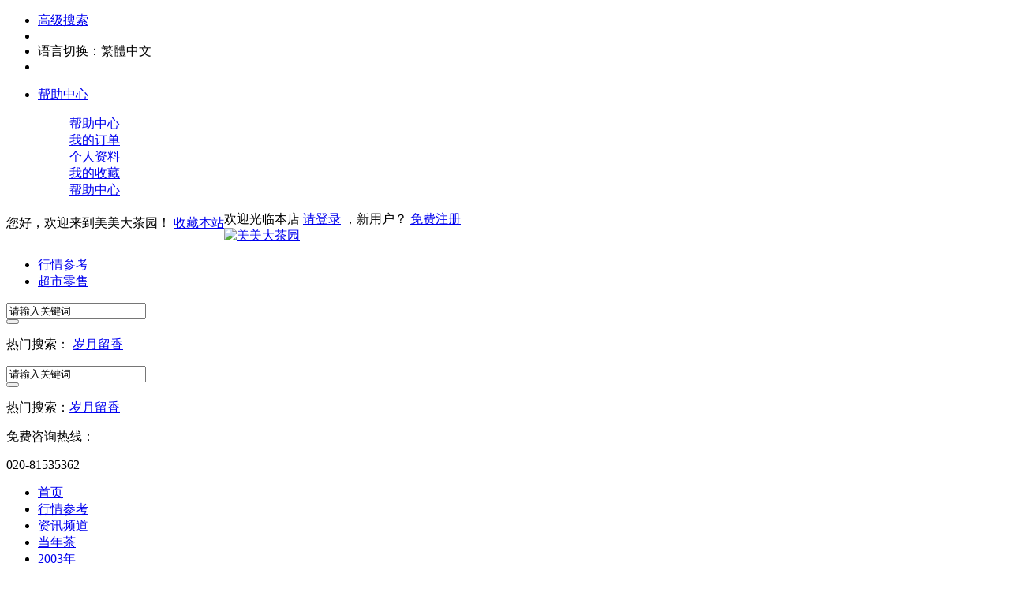

--- FILE ---
content_type: text/html; charset=utf-8
request_url: http://www.mmdcy.cc/goods.php?id=188
body_size: 14290
content:
<!DOCTYPE html PUBLIC "-//W3C//DTD XHTML 1.0 Transitional//EN" "http://www.w3.org/TR/xhtml1/DTD/xhtml1-transitional.dtd">
<html xmlns="http://www.w3.org/1999/xhtml">
<head>
<meta http-equiv="Content-Type" content="text/html; charset=utf-8" />
<meta name="Keywords" content="" />
<meta name="Description" content="" />
<title>【乔木生态银毫沱茶】2007年 _2007年_中期茶_行情参考_美美大茶园官网</title>
<link rel="shortcut icon" href="favicon.ico" />
<link rel="icon" href="animated_favicon.gif" type="image/gif" />
<link href="themes/1hdshop/style.css" rel="stylesheet" type="text/css" />
<link href="themes/1hdshop/MagicZoom.css" rel="stylesheet" type="text/css"/>
<script type="text/javascript" src="themes/1hdshop/js/mzp-packed-me.js"></script>
<script type="text/javascript" src="js/common.js"></script><script type="text/javascript">
function $id(element) {
  return document.getElementById(element);
}
//切屏--是按钮，_v是内容平台，_h是内容库
function reg(str){
  var bt=$id(str+"_b").getElementsByTagName("h2");
  for(var i=0;i<bt.length;i++){
    bt[i].subj=str;
    bt[i].pai=i;
    bt[i].style.cursor="pointer";
    bt[i].onclick=function(){
      $id(this.subj+"_v").innerHTML=$id(this.subj+"_h").getElementsByTagName("blockquote")[this.pai].innerHTML;
      for(var j=0;j<$id(this.subj+"_b").getElementsByTagName("h2").length;j++){
        var _bt=$id(this.subj+"_b").getElementsByTagName("h2")[j];
        var ison=j==this.pai;
        _bt.className=(ison?"":"h2bg");
      }
    }
  }
  $id(str+"_h").className="none";
  $id(str+"_v").innerHTML=$id(str+"_h").getElementsByTagName("blockquote")[0].innerHTML;
}
</script>
</head>
<body>
<script type="text/javascript">
var isWidescreen=screen.width>=1280;
if (isWidescreen){document.getElementsByTagName("body")[0].className="w1200";}
</script>
<script type="text/javascript">
var process_request = "正在处理您的请求...";
</script>
<div id="top" class="clearfix">
 <div class="block clearfix">
   <ul>
	         <li style="background:none">
    <a href="search.php?act=advanced_search" >高级搜索</a></li><li>|</li>
        	<li>语言切换：<a id="StranLink" style="cursor:pointer">繁體中文</a></li><li>|</li><script type="text/javascript" src="js/Std_StranJF.js"></script>   <li>
          <dl class="ul1" onmouseover="this.className='ul1 ul1_on'" onmouseout="this.className='ul1'"><A href="user.php">帮助中心</A>
            <div class="ul1_float"><dl><dd><a href="user.php" class="a1">帮助中心</a></dd> <dd class="pln"><a href="user.php?act=order_list">我的订单</a></dd> <dd class="pln"><a href="user.php?act=profile">个人资料</a></dd> <dd class="pln"><a href="user.php?act=collection_list">我的收藏</a></dd><dd class="pln"><a href="#">帮助中心</a></dd> </dl></div>
          </dl>
       </li>
   </ul>
   <script type="text/javascript" src="js/transport.js"></script><script type="text/javascript" src="js/utils.js"></script>   <div style="float:left; margin-top:5px;">您好，欢迎来到美美大茶园！
   <a href="javascript:void(0);" onclick="AddFavorite('美美大茶园',location.href)" class="link-regist">收藏本站</a></div>
   <span id="ECS_MEMBERZONE"> <div id="append_parent"></div>
 欢迎光临本店 <a class="link-regist" href="user.php?act=login">请登录</a> ，新用户？ <a class="link-regist" href="user.php?act=register">免费注册</a>
 </span>
 </div>
</div>
<div class="block clearfix">
      <div class="logo"><a href="index.php" name="top"><img src="themes/1hdshop/images/logo.gif" alt="美美大茶园"></a></div>
	 <script type="text/javascript">
    
    <!--
    function checkSearchForm()
    {
        if(document.getElementById('keyword').value)
        {
            return true;
        }
        else
        {
            alert("请输入搜索关键词！");
            return false;
        }
    }
    -->
    
    </script>
	<div class="head_search">
    <script type="text/javascript" src="/themes/1hdshop/js/jquery-1.6.2.min.js"></script>
    <script type="text/javascript" src="/themes/1hdshop/js/tab.js"></script>
        <div class="tab_menuc">
        <ul>
          <li class="curr"><a href="###">行情参考</a></li>
          <li><a href="###">超市零售</a></li>
        </ul>
      </div>
    <div class="tab_boxc">
        <div class="tabcon">
          <form id=searchForm name=searchForm onSubmit="return checkSearchForm()" action="search.php" method=get><div class="f_l">
          <input type="hidden" name="type" value="hq">
          <INPUT id=keyword onblur="if (value ==''){value='请输入关键词'}" onfocus="if (value =='请输入关键词'){value =''}" maxLength=70 value=请输入关键词  class="input" name=keywords></div><div class="f_r"><button class="searchBtn" type=submit></button></div></form>
          <p id="hotKeywordsShow">
<span class="f_l">热门搜索：</span>
        <a href="search.php?type=hq&keywords=%E5%B2%81%E6%9C%88%E7%95%99%E9%A6%99">岁月留香</a></p>
        </div>
        <div class="tabconc hide">
        <form id=searchForm name=searchForm onSubmit="return checkSearchForm()" action="search.php" method=get><div class="f_l">
        <input type="hidden" name="type" value="cs">
        <INPUT id=keyword onblur="if (value ==''){value='请输入关键词'}" onfocus="if (value =='请输入关键词'){value =''}" maxLength=70 value=请输入关键词  class="input" name=keywords></div><div class="f_r"><button class="searchBtn" type=submit></button></div></form>
          <p id="hotKeywordsShow">
<span class="f_l">热门搜索：</span><a href="search.php?type=cs&keywords=%E5%B2%81%E6%9C%88%E7%95%99%E9%A6%99">岁月留香</a></p>
           </div>
      </div>
</div>
    <div class="btel">
    <div class="bteli"></div>
    <div class="f_r"><p>免费咨询热线：</p>
    <p class="bb">020-81535362</p></div>
        </div>
</div>
<div class="blank"></div>
<div class="navbg" id="winner"><div id="search">
<div class="headerNavWrap">
<ul class="headerNavMain clearfix">
  <li><a href="index.php">首页</a> </li>
   <li ><a href="category.php?id=120" >行情参考</a></li>
   <li ><a href="news.php" >资讯频道</a></li>
   <li ><a href="category.php?id=122" >当年茶</a></li>
   <li ><a href="category.php?id=141" >2003年</a></li>
   <li ><a href="category.php?id=142" >2004年</a></li>
   <li ><a href="category.php?id=161" >2002年</a></li>
   <li ><a href="category.php?id=123" >中期茶</a></li>
   <li ><a href="category.php?id=128" >即将上市</a></li>
   <li ><a href="category.php?id=148" >2009年</a></li>
   <li ><a href="category.php?id=147" >2008年</a></li>
   <li  class="cur"><a href="category.php?id=146" >2007年</a></li>
   <li ><a href="category.php?id=145" >2006年</a></li>
   <li ><a href="category.php?id=144" >2005年</a></li>
   <li ><a href="category.php?id=129" >最新上市</a></li>
   </ul>
  </div>
 <ul id="mycart">
      <li class="fore1 out" onMouseOver="this.className='fore1 on'" onMouseOut="this.className='fore1 out'" id="ECS_CARTINFO">
      <span class="topcart"><div class="buyt">购物车</div><strong>0件</strong></span>
               <div id="o-mycart-list">
          <div id="mycart-list">
		     <div class="nocart">您的购物车里还没有商品，欢迎选购！</div>
           <div class="clear"></div>
		   </div>
        </div>
            
      
<script type="text/javascript">
function deleteCartGoods(rec_id)
{
Ajax.call('delete_cart_goods.php', 'id='+rec_id, deleteCartGoodsResponse, 'POST', 'JSON');
}

/**
 * 接收返回的信息
 */
function deleteCartGoodsResponse(res)
{
  if (res.error)
  {
    alert(res.err_msg);
  }
  else
  {
      document.getElementById('ECS_CARTINFO').innerHTML = res.content;
  }
}
</script>

 </li>
     <!--<li class="fore2"><a href="flow.php">去结算</a></li>-->
   </ul>
	<div class="clear"></div>
   </div>
  </div>
</div>
<div class="clear"></div><div class="blank5"></div>
<div class="block box">
 <div class="detailnav">
 <div id="ur_here">
  当前位置: <a href=".">首页</a> <code>&gt;</code> <a href="category.php?id=120">行情参考</a> <code>&gt;</code> <a href="category.php?id=123">中期茶</a> <code>&gt;</code> <a href="category.php?id=146">2007年</a> <code>&gt;</code> 【乔木生态银毫沱茶】2007年  </div>
 </div>
</div>
<div class="blank5"></div>
<div class="block clearfix">
<div class="AreaiL">
<div class="kf"><a href="tencent://message/?uin=244122209"><img alt="客服" title="客服" src="themes/1hdshop/images/kfon.jpg"></a></div><div id="o-search">
    <div class="allsort">
        <div class="mc">
                                <div class="item fore" onMouseOver="this.className='item fore hover'" onMouseOut="this.className='item fore'">
                <span>
                    <h3>
                        <a href="category.php?id=120">行情参考</a>	
						 <div class="childcat">					 					  <a href="category.php?id=121" title="八角亭专区">八角亭专区</a>
					 					  					 					  <a href="category.php?id=122" title="当年茶">当年茶</a>
					 					  					 					  <a href="category.php?id=123" title="中期茶">中期茶</a>
					 					  					 					  					 					  					 					    
					  </div>
                    </h3>
                     <s></s>
                </span>
                <div class="i-mc" style="top:0;">
                    <div class="subitem">
                                          <dl class="fore">
                            <dt>
                                <a href="category.php?id=121" title="八角亭专区">八角亭专区</a>
                            </dt>
                            <dd>
                                                                <em>
                                    <a href="category.php?id=167">2018年</a>
                                </em>
                                                                <em>
                                    <a href="category.php?id=166">2017年</a>
                                </em>
                                                                <em>
                                    <a href="category.php?id=160">2016年</a>
                                </em>
                                                                <em>
                                    <a href="category.php?id=159">2015年</a>
                                </em>
                                                                <em>
                                    <a href="category.php?id=158">2014年</a>
                                </em>
                                                            </dd>
                        </dl>
                                        <dl>
                            <dt>
                                <a href="category.php?id=122" title="当年茶">当年茶</a>
                            </dt>
                            <dd>
                                                                <em>
                                    <a href="category.php?id=142">2004年</a>
                                </em>
                                                                <em>
                                    <a href="category.php?id=141">2003年</a>
                                </em>
                                                                <em>
                                    <a href="category.php?id=161">2002年</a>
                                </em>
                                                            </dd>
                        </dl>
                                        <dl>
                            <dt>
                                <a href="category.php?id=123" title="中期茶">中期茶</a>
                            </dt>
                            <dd>
                                                                <em>
                                    <a href="category.php?id=148">2009年</a>
                                </em>
                                                                <em>
                                    <a href="category.php?id=147">2008年</a>
                                </em>
                                                                <em>
                                    <a href="category.php?id=146">2007年</a>
                                </em>
                                                                <em>
                                    <a href="category.php?id=145">2006年</a>
                                </em>
                                                                <em>
                                    <a href="category.php?id=144">2005年</a>
                                </em>
                                                            </dd>
                        </dl>
                                        <dl>
                            <dt>
                                <a href="category.php?id=124" title="新茶">新茶</a>
                            </dt>
                            <dd>
                                                                <em>
                                    <a href="category.php?id=165">2016年</a>
                                </em>
                                                                <em>
                                    <a href="category.php?id=154">2015年</a>
                                </em>
                                                                <em>
                                    <a href="category.php?id=153">2014年</a>
                                </em>
                                                                <em>
                                    <a href="category.php?id=152">2013年</a>
                                </em>
                                                                <em>
                                    <a href="category.php?id=151">2012年</a>
                                </em>
                                                                <em>
                                    <a href="category.php?id=150">2011年</a>
                                </em>
                                                                <em>
                                    <a href="category.php?id=149">2010年</a>
                                </em>
                                                            </dd>
                        </dl>
                                        <dl>
                            <dt>
                                <a href="category.php?id=128" title="即将上市">即将上市</a>
                            </dt>
                            <dd>
                                                            </dd>
                        </dl>
                                        <dl>
                            <dt>
                                <a href="category.php?id=129" title="最新上市">最新上市</a>
                            </dt>
                            <dd>
                                                            </dd>
                        </dl>
                              
                    </div>
                    <div class="f_r bgg">
                    <dl class="brands"><dt>推荐品牌</dt>
                    <dd>
                                                            <a href="brand.php?id=20&amp;cat=120">八角亭</a>
                                        	
                    </dd>
                    </dl>
                   
                    </div>
                </div>
            </div>
                         
        </div>
    </div>
    </div>
<div class="clear"></div>    <script type="text/javascript" src="themes/1hdshop/js/main.js"></script><div class="zjbox box_com f_l mt10">
    <div class="stitle">
      <h2>涨价榜<span class="en">PRICE LIST</span></h2>
    </div>
    <div class="top_tab">
      <ul>
                <li class="i644 clearfix">
          <div class="show">
            <p class="tit"><a href="goods.php?id=644" title="【班章古茶王】200...">【班章古茶王】200...</a> </p>
            <p class="u_price">日均涨幅：<font class="f1"><span class="red">↑100%</span></font></p>
          </div>
          <div class="hide">
            <div class="f_l_img"><a href="goods.php?id=644" title="【班章古茶王】200..."><img src="images/201808/thumb_img/644_thumb_G_1533096821096.jpg" alt=""></a></div>
            <div class="f_r_info"> <a href="goods.php?id=644" title="【班章古茶王】200...">【班章古茶王】200...</a> <br>
              年份：2006年<br>
              参考价：￥70000.0<br>
              日均涨幅：<br>
              <p class="u_price1"><span class="red">升￥70000</span></p>
              <p class="u_rate1"><span class="red">↑100%</span></p>
            </div>
          </div>
        </li>
                <li class="i647 clearfix">
          <div class="show">
            <p class="tit"><a href="goods.php?id=647" title="【勐海早春乔木大叶饼...">【勐海早春乔木大叶饼...</a> </p>
            <p class="u_price">日均涨幅：<font class="f1"><span class="red">↑100%</span></font></p>
          </div>
          <div class="hide">
            <div class="f_l_img"><a href="goods.php?id=647" title="【勐海早春乔木大叶饼..."><img src="images/201808/thumb_img/647_thumb_G_1534406999066.jpg" alt=""></a></div>
            <div class="f_r_info"> <a href="goods.php?id=647" title="【勐海早春乔木大叶饼...">【勐海早春乔木大叶饼...</a> <br>
              年份：2003年<br>
              参考价：￥70000.0<br>
              日均涨幅：<br>
              <p class="u_price1"><span class="red">升￥35000</span></p>
              <p class="u_rate1"><span class="red">↑100%</span></p>
            </div>
          </div>
        </li>
                <li class="i650 clearfix">
          <div class="show">
            <p class="tit"><a href="goods.php?id=650" title="【明日之星357/g...">【明日之星357/g...</a> </p>
            <p class="u_price">日均涨幅：<font class="f1"><span class="red">↑88%</span></font></p>
          </div>
          <div class="hide">
            <div class="f_l_img"><a href="goods.php?id=650" title="【明日之星357/g..."><img src="images/201809/thumb_img/650_thumb_G_1536049923960.jpg" alt=""></a></div>
            <div class="f_r_info"> <a href="goods.php?id=650" title="【明日之星357/g...">【明日之星357/g...</a> <br>
              年份：2007年<br>
              参考价：￥4700.0<br>
              日均涨幅：<br>
              <p class="u_price1"><span class="red">升￥2200</span></p>
              <p class="u_rate1"><span class="red">↑88%</span></p>
            </div>
          </div>
        </li>
                <li class="i654 clearfix">
          <div class="show">
            <p class="tit"><a href="goods.php?id=654" title="【云雾圆茶】2001...">【云雾圆茶】2001...</a> </p>
            <p class="u_price">日均涨幅：<font class="f1"><span class="red">↑73.53%</span></font></p>
          </div>
          <div class="hide">
            <div class="f_l_img"><a href="goods.php?id=654" title="【云雾圆茶】2001..."><img src="images/201809/thumb_img/654_thumb_G_1536465501379.jpg" alt=""></a></div>
            <div class="f_r_info"> <a href="goods.php?id=654" title="【云雾圆茶】2001...">【云雾圆茶】2001...</a> <br>
              年份：2001年<br>
              参考价：￥118000.0<br>
              日均涨幅：<br>
              <p class="u_price1"><span class="red">升￥50000</span></p>
              <p class="u_rate1"><span class="red">↑73.53%</span></p>
            </div>
          </div>
        </li>
                <li class="i648 clearfix">
          <div class="show">
            <p class="tit"><a href="goods.php?id=648" title="【勐海早春乔木圆茶】...">【勐海早春乔木圆茶】...</a> </p>
            <p class="u_price">日均涨幅：<font class="f1"><span class="red">↑39.46%</span></font></p>
          </div>
          <div class="hide">
            <div class="f_l_img"><a href="goods.php?id=648" title="【勐海早春乔木圆茶】..."><img src="images/201808/thumb_img/648_thumb_G_1534407360281.jpg" alt=""></a></div>
            <div class="f_r_info"> <a href="goods.php?id=648" title="【勐海早春乔木圆茶】...">【勐海早春乔木圆茶】...</a> <br>
              年份：2003年<br>
              参考价：￥258000.0<br>
              日均涨幅：<br>
              <p class="u_price1"><span class="red">升￥73000</span></p>
              <p class="u_rate1"><span class="red">↑39.46%</span></p>
            </div>
          </div>
        </li>
                <li class="i649 clearfix">
          <div class="show">
            <p class="tit"><a href="goods.php?id=649" title="【普洱金毫200g】...">【普洱金毫200g】...</a> </p>
            <p class="u_price">日均涨幅：<font class="f1"><span class="red">↑28.57%</span></font></p>
          </div>
          <div class="hide">
            <div class="f_l_img"><a href="goods.php?id=649" title="【普洱金毫200g】..."><img src="images/201808/thumb_img/649_thumb_G_1534409058364.jpg" alt=""></a></div>
            <div class="f_r_info"> <a href="goods.php?id=649" title="【普洱金毫200g】...">【普洱金毫200g】...</a> <br>
              年份：2006年<br>
              参考价：￥7200.0<br>
              日均涨幅：<br>
              <p class="u_price1"><span class="red">升￥1600</span></p>
              <p class="u_rate1"><span class="red">↑28.57%</span></p>
            </div>
          </div>
        </li>
                <li class="i640 clearfix">
          <div class="show">
            <p class="tit"><a href="goods.php?id=640" title="【班章乔木早春茶七子...">【班章乔木早春茶七子...</a> </p>
            <p class="u_price">日均涨幅：<font class="f1"><span class="red">↑13.64%</span></font></p>
          </div>
          <div class="hide">
            <div class="f_l_img"><a href="goods.php?id=640" title="【班章乔木早春茶七子..."><img src="images/201808/thumb_img/640_thumb_G_1533092276659.jpg" alt=""></a></div>
            <div class="f_r_info"> <a href="goods.php?id=640" title="【班章乔木早春茶七子...">【班章乔木早春茶七子...</a> <br>
              年份：2004年<br>
              参考价：￥250000.0<br>
              日均涨幅：<br>
              <p class="u_price1"><span class="red">升￥30000</span></p>
              <p class="u_rate1"><span class="red">↑13.64%</span></p>
            </div>
          </div>
        </li>
                <li class="i643 clearfix">
          <div class="show">
            <p class="tit"><a href="goods.php?id=643" title="【乔木精品王】200...">【乔木精品王】200...</a> </p>
            <p class="u_price">日均涨幅：<font class="f1"><span class="red">↑5%</span></font></p>
          </div>
          <div class="hide">
            <div class="f_l_img"><a href="goods.php?id=643" title="【乔木精品王】200..."><img src="images/201808/thumb_img/643_thumb_G_1533095039104.jpg" alt=""></a></div>
            <div class="f_r_info"> <a href="goods.php?id=643" title="【乔木精品王】200...">【乔木精品王】200...</a> <br>
              年份：2006年<br>
              参考价：￥4200.0<br>
              日均涨幅：<br>
              <p class="u_price1"><span class="red">升￥200</span></p>
              <p class="u_rate1"><span class="red">↑5%</span></p>
            </div>
          </div>
        </li>
                <li class="i642 clearfix">
          <div class="show">
            <p class="tit"><a href="goods.php?id=642" title="【乔木一叶红古茶】2...">【乔木一叶红古茶】2...</a> </p>
            <p class="u_price">日均涨幅：<font class="f1"><span class="green">↓-13.33%</span></font></p>
          </div>
          <div class="hide">
            <div class="f_l_img"><a href="goods.php?id=642" title="【乔木一叶红古茶】2..."><img src="images/201808/thumb_img/642_thumb_G_1533094218547.jpg" alt=""></a></div>
            <div class="f_r_info"> <a href="goods.php?id=642" title="【乔木一叶红古茶】2...">【乔木一叶红古茶】2...</a> <br>
              年份：2005年<br>
              参考价：￥13000.0<br>
              日均涨幅：<br>
              <p class="u_price1"><span class="green">降￥-2000</span></p>
              <p class="u_rate1"><span class="green">↓-13.33%</span></p>
            </div>
          </div>
        </li>
                <li class="i641 clearfix">
          <div class="show">
            <p class="tit"><a href="goods.php?id=641" title="【乔木茶王】2004...">【乔木茶王】2004...</a> </p>
            <p class="u_price">日均涨幅：<font class="f1"><span class="green">↓-61.82%</span></font></p>
          </div>
          <div class="hide">
            <div class="f_l_img"><a href="goods.php?id=641" title="【乔木茶王】2004..."><img src="images/201808/thumb_img/641_thumb_G_1533093629995.jpg" alt=""></a></div>
            <div class="f_r_info"> <a href="goods.php?id=641" title="【乔木茶王】2004...">【乔木茶王】2004...</a> <br>
              年份：2004年<br>
              参考价：￥84000.0<br>
              日均涨幅：<br>
              <p class="u_price1"><span class="green">降￥-136000</span></p>
              <p class="u_rate1"><span class="green">↓-61.82%</span></p>
            </div>
          </div>
        </li>
              </ul>
    </div>
  </div>
<div class="blank"></div>
<div class="box">
 <div class="box_1">
  <h3><span title="相同【生产年份】的商品">相同【生产年份】的商品</span></h3>
  <div class="boxCenterList clearfix">
    <ul class="clearfix">
      <li class="goodsimg">
      <a href="goods.php?id=158" target="_blank"><img src="images/201605/thumb_img/158_thumb_G_1462518079799.jpg" alt="" class="B_blue" /></a>
      </li>
      <li>
      <a href="goods.php?id=158" target="_blank" title="">【乔木老树茶 特制精品】2007年</a><br />
      本店售价：<font class="f1">￥2900.0</font><br />
      </li>
    </ul>
    <ul class="clearfix">
      <li class="goodsimg">
      <a href="goods.php?id=180" target="_blank"><img src="images/201604/thumb_img/180_thumb_G_1459936438539.jpg" alt="" class="B_blue" /></a>
      </li>
      <li>
      <a href="goods.php?id=180" target="_blank" title="">【布朗一号 珍藏版】2007年</a><br />
      本店售价：<font class="f1">￥4800.0</font><br />
      </li>
    </ul>
    <ul class="clearfix">
      <li class="goodsimg">
      <a href="goods.php?id=181" target="_blank"><img src="images/201604/thumb_img/181_thumb_G_1461932622723.jpg" alt="" class="B_blue" /></a>
      </li>
      <li>
      <a href="goods.php?id=181" target="_blank" title="">【嫦娥奔月普饼】2007年</a><br />
      本店售价：<font class="f1">￥3500.0</font><br />
      </li>
    </ul>
    <ul class="clearfix">
      <li class="goodsimg">
      <a href="goods.php?id=182" target="_blank"><img src="images/201604/thumb_img/182_thumb_G_1461932178176.jpg" alt="" class="B_blue" /></a>
      </li>
      <li>
      <a href="goods.php?id=182" target="_blank" title="">【嫦娥奔月青饼】2007年</a><br />
      本店售价：<font class="f1">￥3500.0</font><br />
      </li>
    </ul>
    <ul class="clearfix">
      <li class="goodsimg">
      <a href="goods.php?id=183" target="_blank"><img src="images/201603/thumb_img/183_thumb_G_1457936621956.jpg" alt="" class="B_blue" /></a>
      </li>
      <li>
      <a href="goods.php?id=183" target="_blank" title="">【黎明普洱青饼】2007年</a><br />
      本店售价：<font class="f1">￥0.0</font><br />
      </li>
    </ul>
    </div>
 </div>
</div>
<div class="blank5"></div>
 <div class="box" id='history_div'>
 <div class="box_1">
  <div class="category_all"><div class="tit">浏览历史</div></div>
  <div class="boxCenterList clearfix" id='history_list'>
      </div>
 </div>
</div>
<div class="blank5"></div>
<script type="text/javascript">
if (document.getElementById('history_list').innerHTML.replace(/\s/g,'').length<1)
{
    document.getElementById('history_div').style.display='none';
}
else
{
    document.getElementById('history_div').style.display='block';
}
function clear_history()
{
Ajax.call('user.php', 'act=clear_history',clear_history_Response, 'GET', 'TEXT',1,1);
}
function clear_history_Response(res)
{
document.getElementById('history_list').innerHTML = '您已清空最近浏览过的商品';
}
</script>    
</div>
  
  
  <div class="AreaR">
   
   <div id="goodsInfo" class="clearfix">
   <div class="goodstitle">【乔木生态银毫沱茶】2007年  
   </div>
     
     <div class="imgInfo">
	      <a href="images/201603/goods_img/188_P_1457936960097.gif" id="Zoomer" class="MagicZoomPlus" rel="selectors-effect:false;zoom-fade:true;background-opacity:70;zoom-width:350;zoom-height:350;caption-source:img:title;thumb-change:mouseover" title=""  onclick="window.open('gallery.php?id=188'); return false;">
    <img id="img_url" src="images/201603/goods_img/188_P_1457936960097.gif" alt="【乔木生态银毫沱茶】2007年 " class="thumb" />
    </a>
         <div class="blank5"></div>
     
     <div class="clearfix" id="gallbox">
<span onmouseover="moveLeft()" onmousedown="clickLeft()" onmouseup="moveLeft()" onmouseout="scrollStop()"></span>
<div class="gallery">
<div id="demo">
<div id="demo1" style="float:left">
<ul>
<li>
<a href="images/201603/goods_img/188_P_1457936960097.gif" rel="zoom-id:Zoomer" rev="images/201603/goods_img/188_P_1457936960097.gif" title="">
<img src="images/201603/thumb_img/188_thumb_P_1457936960780.jpg" alt="【乔木生态银毫沱茶】2007年 " class="onbg"  onmouseover="chkimgcss(this)"/>
</a>
</li>
 </ul>
</div>
<div id="demo2" style="display:inline;overflow:visible;">
</div>
</div>
</div>
<span onmouseover="moveRight()" onmousedown="clickRight()" onmouseup="moveRight()" onmouseout="scrollStop()" class="spanR"></span>
<script type="text/javascript">
function $gg(A){
return(document.getElementById)?document.getElementById(A):document.all[A]
}
function chkimgcss(C){
var D=document.getElementById("demo");
var B=D.getElementsByTagName("img");
for(var A=0;A<B.length;A++){B[A].className="autobg"}C.className="onbg"}
var boxwidth=60;
var box=$gg("demo");
var obox=$gg("demo1");
var dulbox=$gg("demo2");
obox.style.width=obox.getElementsByTagName("li").length*boxwidth+"px";
dulbox.style.width=obox.getElementsByTagName("li").length*boxwidth+"px";
box.style.width=obox.getElementsByTagName("li").length*boxwidth*3+"px";
var canroll=false;if(obox.getElementsByTagName("li").length>=5){
canroll=true;dulbox.innerHTML=obox.innerHTML}var step=5;temp=1;speed=50;var awidth=obox.offsetWidth;var mData=0;var isStop=1;var dir=1;
function s(){if(!canroll){return}if(dir){if((awidth+mData)>=0){mData=mData-step}else{mData=-step}}else{if(mData>=0){mData=-awidth}else{mData+=step}}obox.style.marginLeft=mData+"px";if(isStop){return}setTimeout(s,speed)}
function moveLeft(){var A=isStop;dir=1;speed=50;isStop=0;if(A){setTimeout(s,speed)}}
function moveRight(){var A=isStop;dir=0;speed=50;isStop=0;if(A){setTimeout(s,speed)}}
function scrollStop(){isStop=1}
function clickLeft(){var A=isStop;dir=1;speed=25;isStop=0;if(A){setTimeout(s,speed)}}
function clickRight(){var A=isStop;dir=0;speed=25;isStop=0;if(A){setTimeout(s,speed)}};
</script>
</div>
     
         <div class="blank5"></div>
		  
     </div>
     
     <div class="textInfo">
     <form action="javascript:addToCart(188)" method="post" name="ECS_FORMBUY" id="ECS_FORMBUY" >
     <div class="info">
      <ul>
	  	  	  <li class="clearfix">
       参考价<font class="shopprice" id="ECS_SHOPPRICE">￥4300.0 </font>
      </li>
                                    <li class="clearfix"> 【类型】：<font class="red">沱茶</font></li>
                    <li class="clearfix"> 【生产工艺】：<font class="red">生茶</font></li>
                    <li class="clearfix"> 【生产年份】：<font class="red">2007年</font></li>
                    <li class="clearfix"> 【规格】：<font class="red">250克/沱    60沱/件</font></li>
                    	  
      <li class="clearfix" style="display:none">
              市场价格：<font class="market">￥5160.0</font>
        &nbsp;&nbsp;折扣：8.3 折  节省：860  
      </li>
            <li class="clearfix" style="display:none">
              普通用户：<font id="ECS_RANKPRICE_1">￥4300.0</font>&nbsp;&nbsp;&nbsp;&nbsp;
              钻石用户：<font id="ECS_RANKPRICE_2">￥3440.0</font>&nbsp;&nbsp;&nbsp;&nbsp;
             </li>
       
	   <li class="clearfix">
              商品品牌：<a href="brand.php?id=20" style="color:#4392a0">八角亭</a>
       	          商品货号：ECS000188             </li>
      
	  
           
	  
	     
	  
	    <li class="clearfix">
       用户评价：<img src="themes/1hdshop/images/stars5.gif" alt="comment rank 5" /> <a href="#pl" style="color:#4392a0">(已有0人评价)</a>
      </li>
	  
      	  <li class="clearfix">
        库　　存：          该商品缺货
        	  </li>
       
	  
      </ul>
     </div>
	  <div class="product_bj" onmouseover="this.className='product_bj1'" onmouseout="this.className='product_bj'">
       
            
      <div class="textInpaddbuy">      
      <a href="javascript:collect(188)"><img src="themes/1hdshop/images/bnt_colles.gif" alt="加入收藏" /></a>
     
      </div>
	  </div>
	  <div class="blank"></div>
     </form>   <div class="f_l"><a href="#" onclick="window.open('gallery.php?id=188'); return false;" target="_blank"><img src="themes/1hdshop/images/zoomimg.gif" /></a></div>
        
 
<div id="bdshare" class="f_l bdshare_b" style="line-height: 12px;padding-left:10px;">
<img src="http://bdimg.share.baidu.com/static/images/type-button-5.jpg?cdnversion=20120831" />
</div>
<script type="text/javascript" id="bdshare_js" data="type=button&amp;uid=0" ></script>
<script type="text/javascript" id="bdshell_js"></script>
<script type="text/javascript">
document.getElementById("bdshell_js").src = "http://bdimg.share.baidu.com/static/js/shell_v2.js?cdnversion=" + Math.ceil(new Date()/3600000);
</script>
 </div>
   <div class="blank"></div>
      
    <div class="blank"></div>
      
   
     <div class="box">
        <div id="com_b" class="history clearfix">
        <h2>商品详情</h2>
       <h2 class="h2bg">用户评论</h2>
        </div>
      <div id="com_v" class="boxCenterList"></div>
      <div id="com_h">
       <blockquote>
	   <div class="series">
           <ul>
                                             <li style="width:20%;">[【类型】]沱茶</li>
                              <li style="width:20%;">[【生产工艺】]生茶</li>
                              <li style="width:20%;">[【生产年份】]2007年</li>
                              <li style="width:20%;">[【规格】]250克/沱    60沱/件</li>
                                         </ul>
       </div>
      <p>【名称】乔木生态银毫沱茶</p>
<p><br />
【类型】沱茶</p>
<p><br />
【工艺】生茶</p>
<p><br />
【规格】250克/沱 &nbsp; &nbsp;60沱/件</p>
<p><br />
【日期】2007年</p>
<p><br />
【厂家】云南省黎明农工商联合公司茶厂</p>
<p><br />
【环境】清洁、通风、阴凉、干燥、避光的条件下</p>
<p><br />
【期限】在干燥无污染的环境中适合长期保存</p>
<p><br />
【包装】普通包装</p>
<p><br />
【介绍】本产品系选用云南乔木大叶种上等晒青春茶作原料，通过高温蒸压而成。造型优美，牙肥叶壮，白毫显露，汤色澄黄明亮，香气清香高纯，滋味醇厚鲜爽，具有饮后回甘之特点。收藏、品饮佳宜。</p>       </blockquote>
    
	 <blockquote>
       <div id="ECS_COMMENT"> <div class="box" id="pl">
     <div class="box_1">
      <div class="h3"><span class="text">用户评论</span>(共<font class="f1">0</font>条评论)</div>
      <div class="boxCenterList clearfix" style="height:1%;">
       <ul class="comments">
               <li>暂时还没有任何用户评论</li>
               </ul>
       
       <div id="pagebar" class="f_r">
        <form name="selectPageForm" action="/goods.php" method="get">
                <div id="pager">
          总计 0 个记录，共 1 页。 <span> <a href="javascript:gotoPage(1,188,0)">第一页</a> <a href="javascript:;">上一页</a> <a href="javascript:;">下一页</a> <a href="javascript:;">最末页</a> </span>
                    </div>
                </form>
        <script type="Text/Javascript" language="JavaScript">
        <!--
        
        function selectPage(sel)
        {
          sel.form.submit();
        }
        
        //-->
        </script>
      </div>
      
      <div class="blank5"></div>
      
      <div class="commentsList">
      <form action="javascript:;" onsubmit="submitComment(this)" method="post" name="commentForm" id="commentForm">
       <table width="710" border="0" cellspacing="5" cellpadding="0">
        <tr>
          <td width="64" align="right">用户名：</td>
          <td width="631">匿名用户</td>
        </tr>
        <tr>
          <td align="right">E-mail：</td>
          <td>
          <input type="text" name="email" id="email"  maxlength="100" value="" class="inputBorder"/>
          </td>
        </tr>
        <tr>
          <td align="right">评价等级：</td>
          <td>
          <input name="comment_rank" type="radio" value="1" id="comment_rank1" /> <img src="themes/1hdshop/images/stars1.gif" />
          <input name="comment_rank" type="radio" value="2" id="comment_rank2" /> <img src="themes/1hdshop/images/stars2.gif" />
          <input name="comment_rank" type="radio" value="3" id="comment_rank3" /> <img src="themes/1hdshop/images/stars3.gif" />
          <input name="comment_rank" type="radio" value="4" id="comment_rank4" /> <img src="themes/1hdshop/images/stars4.gif" />
          <input name="comment_rank" type="radio" value="5" checked="checked" id="comment_rank5" /> <img src="themes/1hdshop/images/stars5.gif" />
          </td>
        </tr>
        <tr>
          <td align="right" valign="top">评论内容：</td>
          <td>
          <textarea name="content" class="inputBorder" style="height:50px; width:620px;"></textarea>
          <input type="hidden" name="cmt_type" value="0" />
          <input type="hidden" name="id" value="188" />
          </td>
        </tr>
        <tr>
		  <td align="right" height="40">验证码：</td>
          <td>
                    <input type="text" name="captcha"  class="inputBorder" style="width:50px;"/>
          <img src="captcha.php?1260635085" alt="captcha" onClick="this.src='captcha.php?'+Math.random()" class="captcha">
                    </td>
        </tr>
		<tr>
		  <td align="right" valign="top"></td>
		  <td> <input name="" type="submit"  value="" style="border:none; background:url(themes/1hdshop/images/commentsBnt.gif); cursor:pointer; width:100px; height:27px; margin-right:8px;"></td>
		</tr>
      </table>
      </form>
      </div>
      
      </div>
     </div>
    </div>
    <div class="blank5"></div>
    
<script type="text/javascript">
//<![CDATA[
var cmt_empty_username = "请输入您的用户名称";
var cmt_empty_email = "请输入您的电子邮件地址";
var cmt_error_email = "电子邮件地址格式不正确";
var cmt_empty_content = "您没有输入评论的内容";
var captcha_not_null = "验证码不能为空!";
var cmt_invalid_comments = "无效的评论内容!";

/**
 * 提交评论信息
*/
function submitComment(frm)
{
  var cmt = new Object;

  //cmt.username        = frm.elements['username'].value;
  cmt.email           = frm.elements['email'].value;
  cmt.content         = frm.elements['content'].value;
  cmt.type            = frm.elements['cmt_type'].value;
  cmt.id              = frm.elements['id'].value;
  cmt.enabled_captcha = frm.elements['enabled_captcha'] ? frm.elements['enabled_captcha'].value : '0';
  cmt.captcha         = frm.elements['captcha'] ? frm.elements['captcha'].value : '';
  cmt.rank            = 0;

  for (i = 0; i < frm.elements['comment_rank'].length; i++)
  {
    if (frm.elements['comment_rank'][i].checked)
    {
       cmt.rank = frm.elements['comment_rank'][i].value;
     }
  }

//  if (cmt.username.length == 0)
//  {
//     alert(cmt_empty_username);
//     return false;
//  }

  if (cmt.email.length > 0)
  {
     if (!(Utils.isEmail(cmt.email)))
     {
        alert(cmt_error_email);
        return false;
      }
   }
   else
   {
        alert(cmt_empty_email);
        return false;
   }

   if (cmt.content.length == 0)
   {
      alert(cmt_empty_content);
      return false;
   }

   if (cmt.enabled_captcha > 0 && cmt.captcha.length == 0 )
   {
      alert(captcha_not_null);
      return false;
   }

   Ajax.call('comment.php', 'cmt=' + cmt.toJSONString(), commentResponse, 'POST', 'JSON');
   return false;
}

/**
 * 处理提交评论的反馈信息
*/
  function commentResponse(result)
  {
    if (result.message)
    {
      alert(result.message);
    }

    if (result.error == 0)
    {
      var layer = document.getElementById('ECS_COMMENT');

      if (layer)
      {
        layer.innerHTML = result.content;
      }
    }
  }

//]]>
</script></div>
     </blockquote>
      </div>
    
    <script type="text/javascript">
    <!--
    reg("com");
    //-->
    </script>
  <div class="blank"></div></div>
    <script type="text/javascript">
    <!--
    reg("com");
    //-->
    </script>
  <div class="blank"></div>
  
<div class="uppage">
        上一个：<a href="goods.php?id=189" class="sjj">【乔木沱王】2007年</a><br>
        下一个：<a href="goods.php?id=187" class="sjj">【乔木老树茶 特制精品】2007年</a>
    </div></div>
</div>
</div>
<div class="blank"></div>
<div class="footer">
<div class="block">
</div>
</div>
<div class="footer_busi_info">
<div>
<p>                                   <a href="article.php?id=1" >免责条款</a>
                                           |
                                                         <a href="article.php?id=2" >隐私保护</a>
                                           |
                                                         <a href="article.php?id=4" >联系我们</a>
                                           |
                                                         <a href="article.php?id=5" >关于我们</a>
                                           |
                                                         <a href="message.php" >留言板</a>
                                                    </p><p>&copy; 2025 美美大茶园官网 版权所有，并保留所有权利。         Tel: 020-81535362        E-mail: 3044453439@qq.com  		        <a href="https://beian.miit.gov.cn/" target="_blank">粤ICP备2023068948号</a>
                 </p> </div>
</div>
<div class="blank"></div>
<script type=text/javascript>
var obj11 = document.getElementById("winner");
var top11 = getTop(obj11);
var isIE6 = /msie 6/i.test(navigator.userAgent);
window.onscroll = function(){
	var bodyScrollTop = document.documentElement.scrollTop || document.body.scrollTop;
	if (bodyScrollTop > top11){
		obj11.style.position = (isIE6) ? "absolute" : "fixed";
		obj11.style.top = (isIE6) ? bodyScrollTop + "px" : "0px";
	} else {
		obj11.style.position = "static";
	}
}
function getTop(e){
	var offset = e.offsetTop;
	if(e.offsetParent != null) offset += getTop(e.offsetParent);
	return offset;
}
function AddFavorite(title, url) {
  try {
      window.external.addFavorite(url, title);
  }
catch (e) {
     try {
       window.sidebar.addPanel(title, url, "");
    }
     catch (e) {
         alert("抱歉，您所使用的浏览器无法完成此操作。\n\n加入收藏失败，请使用Ctrl+D进行添加");
     }
  }
}
</script>
<a href="#" title="回到顶部" id="scrollTop"></a>
<script type="text/javascript" src="js/quick.js"></script>
<div class="sub_quick" id="bbb">
  <div class="qwrap">
    <h2 style="position:relative">
		<a href="javascript:void(document.getElementById('bbb').style.display='none');" style="position:absolute;left:144px;top:4px;display:block;width:20px;height:20px;" title="关闭窗口"><IMG border=0 src="themes/1hdshop/images/mall/bl.gif" width="10" height="10"></a></h2>
    <div class="csbor">            <a href="http://wpa.qq.com/msgrd?V=1&amp;Uin=3044453439&amp;Site=美美大茶园官网&amp;Menu=yes" target="_blank"><img src="themes/1hdshop/images/mall/qq.gif" height="16" border="0" alt="QQ" style="vertical-align:middle" /> 3044453439</a>
                                                                                <a href="message.php" target="_blank"><img style="vertical-align:middle" src="themes/1hdshop/images/mall/dot.gif" width="21" height="18" border="0" alt="在线留言" />在线留言</a>
  
  </div>
  <DIV class="dhh">
  <p>020-81535362</p>
  </DIV>
  </div>
  <div class="qbotm"></div>
</div></body>
<script type="text/javascript">
var goods_id = 188;
var goodsattr_style = 1;
var gmt_end_time = 0;
var day = "天";
var hour = "小时";
var minute = "分钟";
var second = "秒";
var end = "结束";
var goodsId = 188;
var now_time = 1763767979;
onload = function(){
  changePrice();
  fixpng();
  try {onload_leftTime();}
  catch (e) {}
}
/**
 * 点选可选属性或改变数量时修改商品价格的函数
 */
function changePrice()
{
  var attr = getSelectedAttributes(document.forms['ECS_FORMBUY']);
  var qty = document.forms['ECS_FORMBUY'].elements['number'].value;
  Ajax.call('goods.php', 'act=price&id=' + goodsId + '&attr=' + attr + '&number=' + qty, changePriceResponse, 'GET', 'JSON');
}
/**
 * 接收返回的信息
 */
function changePriceResponse(res)
{
  if (res.err_msg.length > 0)
  {
    alert(res.err_msg);
  }
  else
  {
    document.forms['ECS_FORMBUY'].elements['number'].value = res.qty;
    if (document.getElementById('ECS_GOODS_AMOUNT'))
      document.getElementById('ECS_GOODS_AMOUNT').innerHTML = res.result;
  }
}
/*
*选择信息处理
*/
function changeP(b, c) {
	var frm=document.forms['ECS_FORMBUY'];
	var cur_id="";
    document.getElementById('spec_value_' + c).checked=true;
	document.getElementById('url_' + c).className="selected";
	for (var i = 0; i < frm.elements[b].length; i++) {
		cur_id=frm.elements[b][i].id.substr(11);
        document.getElementById('url_' + cur_id).className="";
		if (frm.elements[b][i].checked)
		{
		   document.getElementById('url_' + c).className="selected";
		}
    }
	changePrice();
}
//
var btn_buy = "购买";
var is_cancel = "取消";
var select_spe = "请选择商品属性";
</script>
</html>
